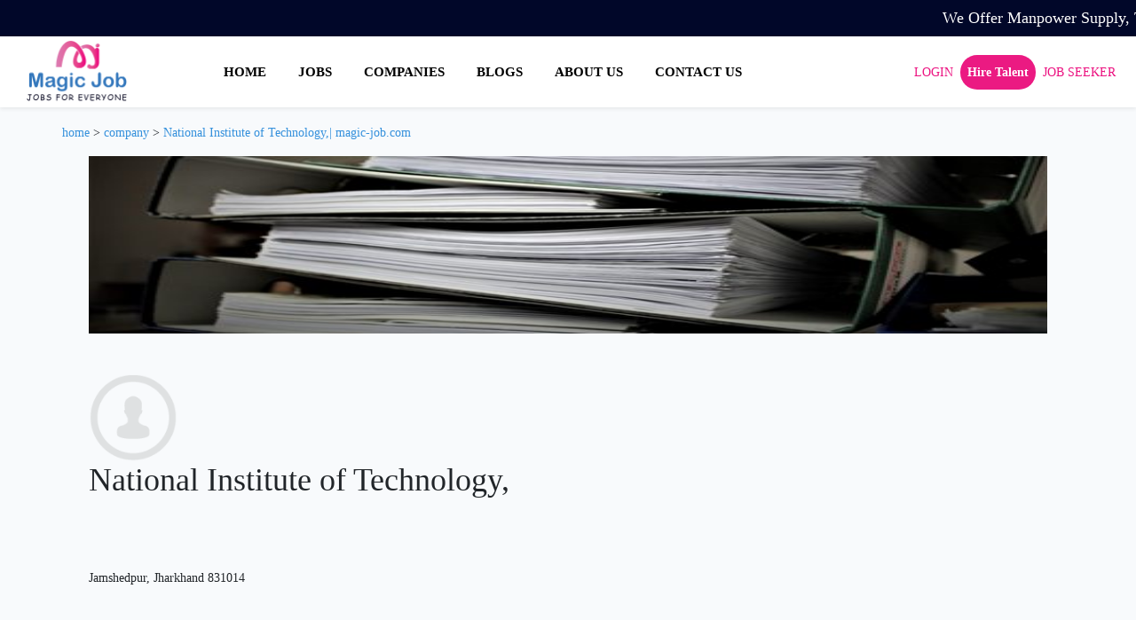

--- FILE ---
content_type: text/html; charset=UTF-8
request_url: https://www.magic-job.com/company/394/national-institute-of-technology
body_size: 3512
content:
<!DOCTYPE html>
<html lang="en">
<head>
    
<!-- Google tag (gtag.js) -->
<script async src="https://www.googletagmanager.com/gtag/js?id=G-E4ZZET464K"></script>
<script>
  window.dataLayer = window.dataLayer || [];
  function gtag(){dataLayer.push(arguments);}
  gtag('js', new Date());

  gtag('config', 'G-E4ZZET464K');
</script>

<!-- Google tag (gtag.js) -->
<script async src="https://www.googletagmanager.com/gtag/js?id=G-EMRHN5D3Q4"></script>
<script>
  window.dataLayer = window.dataLayer || [];
  function gtag(){dataLayer.push(arguments);}
  gtag('js', new Date());

  gtag('config', 'G-EMRHN5D3Q4');
</script>

<!-- Google tag (gtag.js) -->
<script async src="https://www.googletagmanager.com/gtag/js?id=G-QLM9ZQE5R8"></script>
<script>
  window.dataLayer = window.dataLayer || [];
  function gtag(){dataLayer.push(arguments);}
  gtag('js', new Date());

  gtag('config', 'G-QLM9ZQE5R8');
</script>




    <meta charset="utf-8">
    <meta name="viewport" content="width=device-width, initial-scale=1">
	<meta name="google-site-verification" content="pPofDnGakSErwZZecupg5oxAmx8d2h8RJixAkr9rAwQ" />
	<!-- Global site tag (gtag.js) - Google Analytics -->
<script async src="https://www.googletagmanager.com/gtag/js?id=UA-172828296-1"></script>
<script data-ad-client="ca-pub-2980340072645475" async src="https://pagead2.googlesyndication.com/pagead/js/adsbygoogle.js"></script>

<title>National Institute of Technology | Job Openings | Magic Job</title>
<meta name="description" content="Learn more about the National Institute of Technology's career options. Join an innovative team in the realm of education. Apply right away.">
    
     
    <!-- CSRF Token -->
    <meta name="csrf-token" content="ALEwdh8N7P3f8S7dzWooycAc09QUExmvtV02DTDe">

   <link defer rel="shortcut icon" type="image/x-icon" href="https://www.magic-job.com/images/magicjob.png">
  
    <!-- Scripts -->
    
<script type="application/ld+json">{  "@context": "https://schema.org",  "@type": "Article",  "mainEntityOfPage": {    "@type": "WebPage",    "@id": "https://www.magic-job.com/"  },  "headline": "One of the Best Job portals for Recruitment|Magic Job",  "description": "So that employer can hire best candidate and at the same time candidate also get best job opportunity. Both of them can excel and achive their mission and vision.",  "image": "https://www.magic-job.com/images/about_magic_job.jpg",    "author": {    "@type": "Organization",    "name": "Subhakanta Jena"  },    "publisher": {    "@type": "Organization",    "name": "Magic Job",    "logo": {      "@type": "ImageObject",      "url": "https://www.magic-job.com/root"    }  },  "datePublished": "2020-07-08",  "dateModified": "2020-07-16"}</script>
    <!-- Fonts -->
    <link defer rel="dns-prefetch" href="//fonts.gstatic.com">
    <link defer href="https://fonts.googleapis.com/css?family=Nunito" rel="stylesheet">
    <!-- Styles -->
    <link href="https://www.magic-job.com/css/app.css" rel="stylesheet">
    <link href="https://www.magic-job.com/css/mystyle.css?version=5.5" rel="stylesheet">


    <script type="application/ld+json">
{
  "@context": "https://schema.org",
  "@type": "Organization",
  "name": "Magic job",
  "alternateName": "magic-job",
  "url": "https://www.magic-job.com/",
  "logo": "https://www.magic-job.com/images/magicjob.png",
  "sameAs": [
    "https://www.facebook.com/magicjob",
    "https://twitter.com/SinhaKuntala",
    "https://www.instagram.com/job.magic/",
    "https://www.linkedin.com/uas/login?session_redirect=%2Fcompany%2F69692355"
  ]
}
</script>

















</head>
<body>
    <div class="container-fluid top-head" >
             <h5 class="adver"> We Offer Manpower Supply, Third Party Consultancy and HR Consultancy  Service </h5>
        </div>
        <nav class="navbar navbar-expand-md navbar-light bg-white shadow-sm sticky-top">
            
                <a class="navbar-brand" href="https://www.magic-job.com/">
                   
                        <img style="height:70px;" src="https://www.magic-job.com/images/magicjob.png" alt="Magic job logo">
                </a>
                <button class="navbar-toggler" type="button" data-toggle="collapse" data-target="#navbarSupportedContent" aria-controls="navbarSupportedContent" aria-expanded="false" aria-label="Toggle navigation">
                    <span class="navbar-toggler-icon"></span>
                </button>
				
				
                <div class="collapse navbar-collapse" id="navbarSupportedContent">
                    <!-- Left Side Of Navbar -->
                    <ul class="navbar-nav mr-auto">
                        <li class="nav-item">
                                <a class="nav-link"style="color: black;" href="https://www.magic-job.com/">HOME</a>
                            </li>
                            <li class="nav-item">
                                <a class="nav-link"style="color: black;" href="https://www.magic-job.com/jobs">JOBS</a>
                            </li>
                            <li class="nav-item">
                                <a class="nav-link"style="color: black;" href="https://www.magic-job.com/company">COMPANIES</a>
                            </li>
                            <li class="nav-item">
                                <a class="nav-link "style="color: black;" href="https://www.magic-job.com/blog">BLOGS</a>
                            </li>
                            <li class="nav-item">
                                <a class="nav-link"style="color: black;" href="https://www.magic-job.com/about">ABOUT US</a>
                            </li>
                            <li class="nav-item">
                                <a class="nav-link"style="color: black;" href="https://www.magic-job.com/contact">CONTACT US</a>
                            </li>
                    </ul>

                    <!-- Right Side Of Navbar -->
                    <ul class="navbar-nav ml-auto">
                        <!-- Authentication Links -->
                                                    <li class="nav-item">
                                <a class="nav-link" href="https://www.magic-job.com/login">LOGIN</a>
                            </li>
                            <li class="nav-item recruter">
                                <a class="nav-link" style="color:#ffffff;font-weight: bold;" href="https://www.magic-job.com/employer/register">Hire Talent</a>
                            </li>
                                                            <li class="nav-item ">
                                    <a class="nav-link"  href="https://www.magic-job.com/register">JOB SEEKER</a>
                                </li>
                                                                        </ul>
                </div>
            
        </nav>

    <div class="container-fluid" style="margin-top: 20px">
    
            <div class="container">
  <div class="row" style="margin-bottom:10px;">
      <h6 class="brid">
        <a href="https://www.magic-job.com/">home</a> >
        <a href="https://www.magic-job.com/company">company</a>
                 >
      <a href="https://www.magic-job.com/company/394/national-institute-of-technology"> National Institute of Technology,| magic-job.com </a>
            </h6>
  </div>
<div class="container">
    <div class="row ">
        <div class="col-md-12">
            <div class="company-profile" >
                                  <img src="https://www.magic-job.com/emp_img/company_cover.jpg" style="height: 200px;width: 100%;" alt="Magic Job employer cover photo">
                                  </div>
                <br> <br>
                <div class="company-desc">
                                     <img src="https://www.magic-job.com/emp_img/blank_profilepic.png" width="100" alt="Magic Job employer logo">
                                    <h1>National Institute of Technology,</h1>
                    <h3></h3>&nbsp;
                    <p>&nbsp;<br><br>
                        Jamshedpur, Jharkhand  831014&nbsp;<br><br>
                        &nbsp;<br><br>
                        http://www.nitjsr.ac.in/</p>
                </div>

                
            
        </div>
      </div>
    </div>
    <div class="container">
        <h2> Posted Job</h2>
                <br>
    <div class="row ">
        <div class="col-md-2">
            Junior Research Fellow (M.Sc)
        </div>
        
        <div class="col-md-2">
            fulltime
            </div>
        <div class="col-md-4">
            amshedpur, Jharkhand  831014
            </div>
        <div class="col-md-2">
            5 years ago
            </div>
        <div class="col-md-2">
            <a href="https://www.magic-job.com/jobs/663/junior-research-fellow-msc">
              <button class="btn btn-success btn-sm">Apply</button>
            </a> 
        </div>
    </div>
            <br>
    <div class="row ">
        <div class="col-md-2">
            Temporary Faculty (M.Phil/Ph.D)
        </div>
        
        <div class="col-md-2">
            fulltime
            </div>
        <div class="col-md-4">
            Jamshedpur, Jharkhand  831014
            </div>
        <div class="col-md-2">
            5 years ago
            </div>
        <div class="col-md-2">
            <a href="https://www.magic-job.com/jobs/664/temporary-faculty-mphilphd">
              <button class="btn btn-success btn-sm">Apply</button>
            </a> 
        </div>
    </div>
            <br>
    <div class="row ">
        <div class="col-md-2">
            Young Professional (YP)
        </div>
        
        <div class="col-md-2">
            fulltime
            </div>
        <div class="col-md-4">
            New Town, Kolkata,  West Bengal
            </div>
        <div class="col-md-2">
            3 months ago
            </div>
        <div class="col-md-2">
            <a href="https://www.magic-job.com/jobs/9025/young-professional-yp">
              <button class="btn btn-success btn-sm">Apply</button>
            </a> 
        </div>
    </div>
    </div>
        
    </div>
    
	
<div class="container-fluid" style="background-color:#010729;color:#ededf7;margin-top:100px;">
    
        <div class="row foo-row">
        <div class="col-md-5 " >
            <h5 class="quick-link">Quick Link</h5>
            <ul class="none-style-ul">
           <li> <a class="link" href="https://www.magic-job.com/about">About us</a> </li>
           <li>  <a class="link" href="https://www.magic-job.com/contact">Contact us</a> </li>
              
           <li> <a class="link" href="https://www.magic-job.com/privacy-policy">Privacy Policy</a> </li>
           <li>  <a class="link" href="https://www.magic-job.com/terms-condition">Terms & Conditon</a> </li>
              
           <li>  <a class="link" href="https://www.magic-job.com/frequently-asked-questions">FAQ</a> </li>
              
           <li>  <a class="link" href="https://www.magic-job.com/blog">Blogs</a> </li>
           <li>  <a class="link" href="https://www.magic-job.com/disclaimer">Disclaimer</a> </li>
        </ul> 
      </div>
      <div class="col-md-4 " >
      <h5 class="quick-link"> Hot Job </h5>
        <ul class="none-style-ul">
                    
         <li class="" style=""> <a href="https://www.magic-job.com/jobs/top-jobs-in-technology"> Technology job </a></li>
            
                        
         <li class="" style=""> <a href="https://www.magic-job.com/jobs/top-jobs-in-engineering"> Engineering job </a></li>
            
                        
         <li class="" style=""> <a href="https://www.magic-job.com/jobs/top-jobs-in-government"> Government job </a></li>
            
                        
         <li class="" style=""> <a href="https://www.magic-job.com/jobs/top-jobs-in-medical"> Medical job </a></li>
            
                        
         <li class="" style=""> <a href="https://www.magic-job.com/jobs/top-jobs-in-construction"> Construction job </a></li>
            
                        
         <li class="" style=""> <a href="https://www.magic-job.com/jobs/top-jobs-in-software"> Software job </a></li>
            
                        
         <li class="" style=""> <a href="https://www.magic-job.com/jobs/top-jobs-in-finance"> Finance job </a></li>
            
                        
         <li class="" style=""> <a href="https://www.magic-job.com/jobs/top-jobs-in-hospitality"> Hospitality job </a></li>
            
                        
         <li class="" style=""> <a href="https://www.magic-job.com/jobs/top-jobs-in-consultancy"> Consultancy job </a></li>
            
                        
         <li class="" style=""> <a href="https://www.magic-job.com/jobs/top-jobs-in-web%20development"> Web Development job </a></li>
            
                        
         <li class="" style=""> <a href="https://www.magic-job.com/jobs/top-jobs-in-marketing%20manager"> Marketing Manager job </a></li>
            
                        
         <li class="" style=""> <a href="https://www.magic-job.com/jobs/top-jobs-in-business%20development"> Business Development job </a></li>
            
                        
         <li class="" style=""> <a href="https://www.magic-job.com/jobs/top-jobs-in-sales%20executives"> Sales Executives job </a></li>
            
                    </ul> 
        </div>
      <div class="col-md-3" >
        <h5 class="quick-link">Follow us on</h5>
              <a class="link" href="https://www.facebook.com/magicjob" target="blank"rel="nofollow"><img defer class="img" src="https://www.magic-job.com/images/facebook.png" alt="Facebook icon"></a>
              <a class="link" href="https://www.instagram.com/job.magic/" target="blank"rel="nofollow"><img defer class="img" src="https://www.magic-job.com/images/instagram.png" alt="Instagram icon"></a>
              <a class="link" href="https://twitter.com/SinhaKuntala" target="blank"rel="nofollow"><img defer class="img" src="https://www.magic-job.com/images/twitter.png" alt="Twitter icon"></a>
              <a class="link" href="https://www.linkedin.com/company/69692355" target="blank"rel="nofollow"><img defer class="img" src="https://www.magic-job.com/images/linkedin.png" alt="Linkedin icon"></a>    
      </div>
    </div>
    <div class="row copy-right" >
    <div class="col-sm-9 copy-right-col" > Magic Job © 2024. All Rights Reserved.
    <small>&nbsp; &nbsp;  &nbsp;ISO 9001:2015 and MSME: UDYAM-WB-18-0017837</small> 
    </div>
    </div>
</div>
<script defer src="https://www.magic-job.com/js/sharelink.js"></script>

   <script defer src="https://www.magic-job.com/js/myjavascript.js"  ></script>
   <script defer src="https://www.magic-job.com/js/autosuggest.js"  ></script>
    <script defer src="https://code.jquery.com/ui/1.12.1/jquery-ui.min.js"></script>
    <script defer src="https://kit.fontawesome.com/734b7ebc90.js" crossorigin="anonymous"></script>
          <script  src="https://code.jquery.com/jquery-1.12.4.min.js"></script>
  <script defer src="https://cdnjs.cloudflare.com/ajax/libs/popper.js/1.12.9/umd/popper.min.js"></script>
  <script defer src="https://maxcdn.bootstrapcdn.com/bootstrap/4.0.0/js/bootstrap.min.js" integrity="sha384-JZR6Spejh4U02d8jOt6vLEHfe/JQGiRRSQQxSfFWpi1MquVdAyjUar5+76PVCmYl" crossorigin="anonymous"></script>
    <script>
  $( function() {
    $( "#datepicker" ).datepicker();
  } );
  </script>
<script>
function myFunction() {
  var x = document.getElementById("myTopnav");
  if (x.className === "mynav") {
    x.className += " responsive";
  } else {
    x.className = "mynav";
  }
}
</script>
</body>
</html>

--- FILE ---
content_type: text/html; charset=utf-8
request_url: https://www.google.com/recaptcha/api2/aframe
body_size: 251
content:
<!DOCTYPE HTML><html><head><meta http-equiv="content-type" content="text/html; charset=UTF-8"></head><body><script nonce="3Q_8vWI2JXJx1RgbdU23vw">/** Anti-fraud and anti-abuse applications only. See google.com/recaptcha */ try{var clients={'sodar':'https://pagead2.googlesyndication.com/pagead/sodar?'};window.addEventListener("message",function(a){try{if(a.source===window.parent){var b=JSON.parse(a.data);var c=clients[b['id']];if(c){var d=document.createElement('img');d.src=c+b['params']+'&rc='+(localStorage.getItem("rc::a")?sessionStorage.getItem("rc::b"):"");window.document.body.appendChild(d);sessionStorage.setItem("rc::e",parseInt(sessionStorage.getItem("rc::e")||0)+1);localStorage.setItem("rc::h",'1769090551787');}}}catch(b){}});window.parent.postMessage("_grecaptcha_ready", "*");}catch(b){}</script></body></html>

--- FILE ---
content_type: application/javascript
request_url: https://www.magic-job.com/js/myjavascript.js
body_size: 563
content:
let blockId = document.querySelector("#blogid").value ;
let terminetor = 1;
console.log(blockId);
$(document).ready(function(){
      // Fetch all records
      const divtest = document.querySelector("#blogcontainer");
      const obsCallback = function(entries, observer){
        const [entry] = entries;
        if(entry.isIntersecting && terminetor){
          fetchRecords();
        } 
        
      };
      const obsOption = {
        root: null,
        threshold:0.1,
      };
      
      const observer = new IntersectionObserver(obsCallback, obsOption);
      observer.observe(divtest);

   });

 function fetchRecords(){
     $.ajax({
       url: 'blogJson/'+blockId,
       type: 'get',
       dataType: 'json',
       success: function(response){
         var len = 0;
        // $('#userTable tbody').empty(); // Empty <tbody>
         len = response.length;
         let card='';
         const block = document.getElementById('blogitem');
         response.forEach(blogs);
         function blogs(item){
                card += `<div class="col-md-4 none-style-anchar">
            <a href="blog/${item.slug}">
          <div class="card post-card-height">
            <img class="card-img-top btn btn-primary" src="https://www.magic-job.com${item.thumbnail}" alt="${item.title}">
            <div class="card-body">
              <h4 class="card-title">${item.title}</h4>
              <p class="card-text">${item.short_d.substring(0, 100)+"..."}</p>
            </div>
          </div>
          </a>
         </div>`;
              
         }
              block.insertAdjacentHTML('beforeend',card) ;
              blockId = response[len-1].id;
              console.log(blockId);
            if(len < 9){
              terminetor=0;
            }
         }
      });
   }

var slideIndex = 1;
showSlides(slideIndex);

function plusSlides(n) {
  showSlides(slideIndex += n);
}

function currentSlide(n) {
  showSlides(slideIndex = n);
}

function showSlides(n) {
  var i;
  var slides = document.getElementsByClassName("mySlides");
  var dots = document.getElementsByClassName("dot");
  if (n > slides.length) {slideIndex = 1}
    if (n < 1) {slideIndex = slides.length}
    for (i = 0; i < slides.length; i++) {
      slides[i].style.display = "none";
    }
    for (i = 0; i < dots.length; i++) {
      dots[i].className = dots[i].className.replace(" active", "");
    }
  slides[slideIndex-1].style.display = "block";
  dots[slideIndex-1].className += " active";
} 